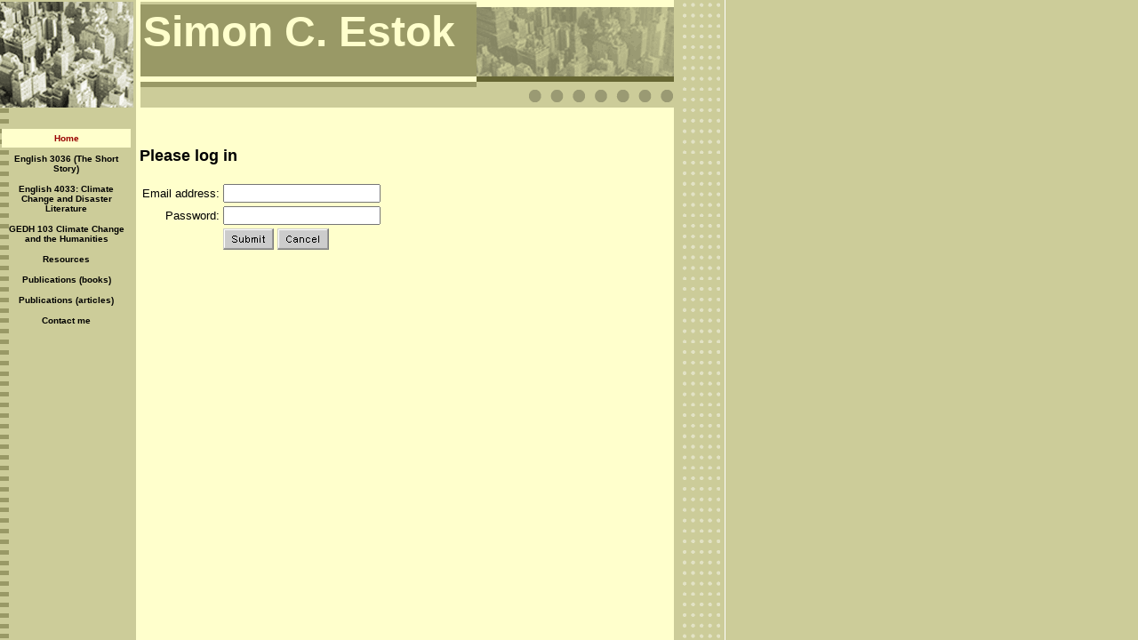

--- FILE ---
content_type: text/html;charset=ISO-8859-1
request_url: http://svcs.myregisteredsite.com/svcs/prot.jsp?ppage=id12.html&obpp=blDe2trOXurEzlraytTKxObuVO5Wzlrm6sTibmJsZGpg&ret_url=http://www.SIMONESTOK.COM/index.html&remote=yes
body_size: 15513
content:
<html>
   <HEAD>
      <meta http-equiv="Content-Type" content="text/html; charset=iso-8859-1">
   
      <title>Simon C. Estok</title>
      <META http-equiv="Content-Type" content="text/html; charset=iso-8859-1">
      <META http-equiv="Expires" content="0">
      <META name="generator" content="Trellix Site Builder">
      <META name="TRELLIX_BUILDER_VER" content="1.0"><META name="TRELLIX_OPEN_SITE_COMMAND" content="http://sitebuilder.myregisteredsite.com:80SiteBuilderServlet?fUrl=f_error.html&sUrl=f_edit_page.html&Command=OpenSite&FileName=6161458636659834246/site.xml"></META>
      <base href="http://www.SIMONESTOK.COM/"><script language="Javascript"><!--
		document.isTrellix = 1;
//						--></script></HEAD>
   <body leftmargin="0" topmargin="0" rightmargin="4" marginwidth="0" marginheight="0" bgcolor="ffffcc" link="#0066cc" vlink="#0066cc" alink="#990099" style="background-image: url(http://webhosting.web.com/imagelib/sitebuilder/layout/mkg_urban1950_1.gif); ">
      <table cellpadding="0" cellspacing="0" border="0">
         <tr valign="top">
            <td width="149"><img src="http://webhosting.web.com/imagelib/sitebuilder/layout/spacer.gif" height="2" width="149" alt=""></td>
            <td colspan="4" width="610"><img src="http://webhosting.web.com/imagelib/sitebuilder/layout/spacer.gif" height="2" width="1" alt=""></td>
         </tr>
         <tr>
            <td width="149" background="" height="80" valign="middle" align="center"><img src="http://webhosting.web.com/imagelib/sitebuilder/layout/mkg_urban1950_2.gif" alt=""></td>
            <td width="2"><img src="http://webhosting.web.com/imagelib/sitebuilder/layout/spacer.gif" height="2" width="2" alt=""></td>
            <td width="6"><img src="http://webhosting.web.com/imagelib/sitebuilder/layout/spacer.gif" height="2" width="6" alt=""></td>
            <td background="http://webhosting.web.com/imagelib/sitebuilder/layout/mkg_urban1950_3.gif" height="80" valign="top" align="center">
               <table cellpadding="2" cellspacing="0" border="0" background="http://webhosting.web.com/imagelib/sitebuilder/layout/spacer.gif">
                  <tr>
                     <td width="595"></td>
                  </tr>
                  <tr>
                     <td width="595">
                        <p><font face="Arial,Helvetica,sans-serif" size="7" color="ffffcc"><b>Simon C. Estok</b></font></p>
                     </td>
                  </tr>
               </table>
            </td>
            <td width="2"><img src="http://webhosting.web.com/imagelib/sitebuilder/layout/spacer.gif" height="2" width="2" alt=""></td>
         </tr>
      </table>
      <table cellpadding="0" cellspacing="0" border="0">
         <tr>
            <td width="149"><img src="http://webhosting.web.com/imagelib/sitebuilder/layout/spacer.gif" height="2" width="149" alt=""></td>
            <td colspan="3" width="610"><img src="http://webhosting.web.com/imagelib/sitebuilder/layout/spacer.gif" height="2" width="1" alt=""></td>
         </tr>
         <tr>
            <td background="http://webhosting.web.com/imagelib/sitebuilder/layout/spacer.gif" height="80" valign="top" align="center">
               <table cellpadding="0" cellspacing="0" border="0">
                  <tr>
                     <td width="149"><img src="http://webhosting.web.com/imagelib/sitebuilder/layout/spacer.gif" height="20" width="149" alt=""></td>
                  </tr>
                  <tr>
                     <td width="149" valign="top" align="center">
                        <!--navbar Type="vert" uses-text="Y" face="Verdana,Arial,Helvetica,sans-serif" size="1" color="000000" style="0"--><script language="javascript" type="text/javascript">
        function doRollover(elem, rollover_color, text_color){
            // set background color of TD
            if (elem.parentNode){ // IE5, IE6 and Netscape 6
                if (rollover_color == 'transparent'){   // Netscape does not like the word "transparent".
                    elem.parentNode.bgColor = '';    
                }
                else{
                    elem.parentNode.bgColor=rollover_color;
                }
            }
            else if (elem.parentElement && elem.parentElement.setAttribute){ // IE4.
                elem.parentElement.setAttribute("bgColor", rollover_color);
            }
            else{  // Netscape 4.6x or 4.7x
                //alert("Must be Netscape! do nothing");
            }
            // set color of the link text
            if (elem.firstChild) {
                elem.firstChild.style.color=text_color;
            }
            else if (elem.children){  // IE4, IE5, IE6 and Netscape 6
                elem.children(0).style.color=text_color;
            }
        }                              
        </script><table cellpadding="5" border="0" background="http://webhosting.web.com/imagelib/sitebuilder/layout/spacer.gif" width="100%" cellspacing="2"><style>
        <!--
        A.NavBar:link    {color: 000000 ; text-decoration: none}
        A.NavBar:visited {color: 000000 ; text-decoration: none}
        A.NavBar:active  {color: 000000 ; text-decoration: underline}
        A.NavBar:hover   {color: #ffffff ; text-decoration: underline}
        -->
        </style><tr>
                              <td align="center" bgcolor="#ffffcc"><a class="NavBar" onMouseOver="doRollover(this, '#999966', '#ffffff')" onMouseOut="doRollover(this, '#ffffcc', '#990000')" href="index.html"><font face="Verdana,Arial,Helvetica,sans-serif" size="1" style="color: #990000;"><b>Home</b></font></a></td>
                           </tr>
                           <tr>
                              <td align="center"><a class="NavBar" onMouseOver="doRollover(this, '#999966', '#ffffff')" onMouseOut="doRollover(this, 'transparent', '000000')" href="http://svcs.myregisteredsite.com/svcs/prot.jsp?ppage=id21.html&amp;obpp=blDe2trOXurEzlraytTKxObuVO5Wzlrm6sTibmJsZGpg&amp;ret_url=http://www.SIMONESTOK.COM/index.html&amp;remote=yes"><font face="Verdana,Arial,Helvetica,sans-serif" size="1" style="color: 000000;"><b>English 3036 (The Short Story)</b></font></a></td>
                           </tr>
                           <tr>
                              <td align="center"><a class="NavBar" onMouseOver="doRollover(this, '#999966', '#ffffff')" onMouseOut="doRollover(this, 'transparent', '000000')" href="http://svcs.myregisteredsite.com/svcs/prot.jsp?ppage=id8.html&amp;obpp=blDe2trOXurEzlraytTKxObuVO5Wzlrm6sTibmJsZGpg&amp;ret_url=http://www.SIMONESTOK.COM/index.html&amp;remote=yes"><font face="Verdana,Arial,Helvetica,sans-serif" size="1" style="color: 000000;"><b>English 4033: Climate Change and Disaster Literature</b></font></a></td>
                           </tr>
                           <tr>
                              <td align="center"><a class="NavBar" onMouseOver="doRollover(this, '#999966', '#ffffff')" onMouseOut="doRollover(this, 'transparent', '000000')" href="http://svcs.myregisteredsite.com/svcs/prot.jsp?ppage=id20.html&amp;obpp=blDe2trOXurEzlraytTKxObuVO5Wzlrm6sTibmJsZGpg&amp;ret_url=http://www.SIMONESTOK.COM/index.html&amp;remote=yes"><font face="Verdana,Arial,Helvetica,sans-serif" size="1" style="color: 000000;"><b>GEDH 103 Climate Change and the Humanities</b></font></a></td>
                           </tr>
                           <tr>
                              <td align="center"><a class="NavBar" onMouseOver="doRollover(this, '#999966', '#ffffff')" onMouseOut="doRollover(this, 'transparent', '000000')" href="http://svcs.myregisteredsite.com/svcs/prot.jsp?ppage=id1.html&amp;obpp=blDe2trOXurEzlraytTKxObuVO5Wzlrm6sTibmJsZGpg&amp;ret_url=http://www.SIMONESTOK.COM/index.html&amp;remote=yes"><font face="Verdana,Arial,Helvetica,sans-serif" size="1" style="color: 000000;"><b>Resources</b></font></a></td>
                           </tr>
                           <tr>
                              <td align="center"><a class="NavBar" onMouseOver="doRollover(this, '#999966', '#ffffff')" onMouseOut="doRollover(this, 'transparent', '000000')" href="id2.html"><font face="Verdana,Arial,Helvetica,sans-serif" size="1" style="color: 000000;"><b>Publications (books)</b></font></a></td>
                           </tr>
                           <tr>
                              <td align="center"><a class="NavBar" onMouseOver="doRollover(this, '#999966', '#ffffff')" onMouseOut="doRollover(this, 'transparent', '000000')" href="id19.html"><font face="Verdana,Arial,Helvetica,sans-serif" size="1" style="color: 000000;"><b>Publications (articles)</b></font></a></td>
                           </tr>
                           <tr>
                              <td align="center"><a class="NavBar" onMouseOver="doRollover(this, '#999966', '#ffffff')" onMouseOut="doRollover(this, 'transparent', '000000')" href="id3.html"><font face="Verdana,Arial,Helvetica,sans-serif" size="1" style="color: 000000;"><b>Contact me</b></font></a></td>
                           </tr>
                        </table>
                        <!--/navbar-->
                     </td>
                  </tr>
               </table>
            </td>
            <td width="2"><img src="http://webhosting.web.com/imagelib/sitebuilder/layout/spacer.gif" height="2" width="2" alt=""></td>
            <td valign="top">
               <table cellpadding="4" cellspacing="0" border="0">
                  <tr>
                     <td width="596" valign="top">
                        <!--area Type="subhead" face="Arial,Helvetica,sans-serif" size="3" color="black" style="3" password_protection="basic"--><!--/area Type="subhead"-->
                     </td>
                  </tr>
                  <tr>
                     <td height="20" width="592"><img src="http://webhosting.web.com/imagelib/sitebuilder/layout/spacer.gif" height="20" alt=""></td>
                  </tr>
                  <tr>
                     <td valign="top">
                        <table cellpadding="2" cellspacing="0" border="0">
                           <tr>
                              <td width="592" valign="top">
                                 <!--area Type="main" face="Arial,Helvetica,sans-serif" size="2" color="black" style="0" password_protection="basic"--><div>
   
   <font face="Arial,Helvetica,sans-serif" color="black" size="4"><b>Please log in</b></font><br><br>
   
   
   
   <form action="http://svcs.myregisteredsite.com/svcs/dcc.jsp" method="post" style="margin-top:0; margin-bottom:0"><input type="hidden" name="tpage" value="http://www.SIMONESTOK.COM/index.html"><input type="hidden" name="dsrc" value="ca:"><input type="hidden" name="xsl" value="dccfile:custacct.xsl"><input type="hidden" name="pcon" value="yes"><input type="hidden" name="obpp" value="blDe2trOXurEzlraytTKxObuVO5Wzlrm6sTibmJsZGpg"><input type="hidden" name="partner" value="inldspear"><input type="hidden" name="tepl" value=""><input type="hidden" name="ppage" value="id12.html"><input type="hidden" name="ret_url" value="http://www.SIMONESTOK.COM/index.html"><input type="hidden" name="remote" value="yes">
      <input name="page" type="hidden" value="login_submit">
      
      <table>
         
         <tr>
            
            <td nowrap align="right" class=""><font face="Arial,Helvetica,sans-serif" color="black" size="2">Email address:</font></td>
            
            <td class=""><font face="Arial,Helvetica,sans-serif" color="black" size="2"><input type="text" name="user_id" value="" maxlength="100"></font></td>
            
         </tr>
         
         <tr>
            
            <td nowrap align="right" class=""><font face="Arial,Helvetica,sans-serif" color="black" size="2">Password:</font></td>
            
            <td class=""><font face="Arial,Helvetica,sans-serif" color="black" size="2"><input name="pwd" type="password">&nbsp;</font></td>
            
         </tr>
         
         <tr>
            
            <td>
               <nbsp></nbsp>
            </td>
            
            <td><font face="Arial,Helvetica,sans-serif" color="black" size="2"><input type="image" src="http://webhosting.web.com/imagelib/sitebuilder/gem/submit_gray_square.gif" border="0">&nbsp;<a href="http://www.SIMONESTOK.COM/index.html"><img src="http://webhosting.web.com/imagelib/sitebuilder/gem/cancel_gray_square.gif" border="0"></a></font></td>
            
         </tr>
         
      </table><br><br><br>
      
   </form>
   
</div><!--/area Type="main"-->
                              </td>
                           </tr>
                           <tr>
                              <td width="592"><img src="http://webhosting.web.com/imagelib/sitebuilder/layout/spacer.gif" height="12" width="1" alt=""></td>
                           </tr>
                           <tr>
                              <td width="592" valign="top">
                                 <!--area Type="area_a" face="Arial,Helvetica,sans-serif" size="2" color="black" style="0" password_protection="basic"--><!--/area Type="area_a"-->
                              </td>
                           </tr>
                           <tr>
                              <td width="592"><img src="http://webhosting.web.com/imagelib/sitebuilder/layout/spacer.gif" height="12" width="1" alt=""></td>
                           </tr>
                           <tr>
                              <td width="592" valign="top"></td>
                           </tr>
                           <tr>
                              <td width="592"><img src="http://webhosting.web.com/imagelib/sitebuilder/layout/spacer.gif" height="12" width="1" alt=""></td>
                           </tr>
                           <tr>
                              <td width="592" valign="top">
                                 <!--area Type="area_c" face="Arial,Helvetica,sans-serif" size="2" color="black" style="0" password_protection="basic"--><!--/area Type="area_c"-->
                              </td>
                           </tr>
                        </table>
                     </td>
                  </tr>
                  <tr>
                     <td>
                        <table cellpadding="0" cellspacing="0" border="0">
                           <tr>
                              <td width="596" valign="top">
                                 <!--area Type="runner" face="Arial,Helvetica,sans-serif" size="1" color="black" style="1" password_protection="basic"--><!--area Type="footer" face="Arial,Helvetica,sans-serif" size="1" color="black" style="1" password_protection="basic"-->
                                 <!--/area Type="footer"--><!--/area Type="runner"-->
                              </td>
                           </tr>
                        </table>
                     </td>
                  </tr>
               </table>
            </td>
            <td width="2"><img src="http://webhosting.web.com/imagelib/sitebuilder/layout/spacer.gif" height="2" width="2" alt=""></td>
         </tr>
         <tr>
            <td colspan="4" width="759" valign="top"><img src="http://webhosting.web.com/imagelib/sitebuilder/layout/spacer.gif" height="2" width="1" alt=""></td>
         </tr>
      </table>
   </body>
</html>


